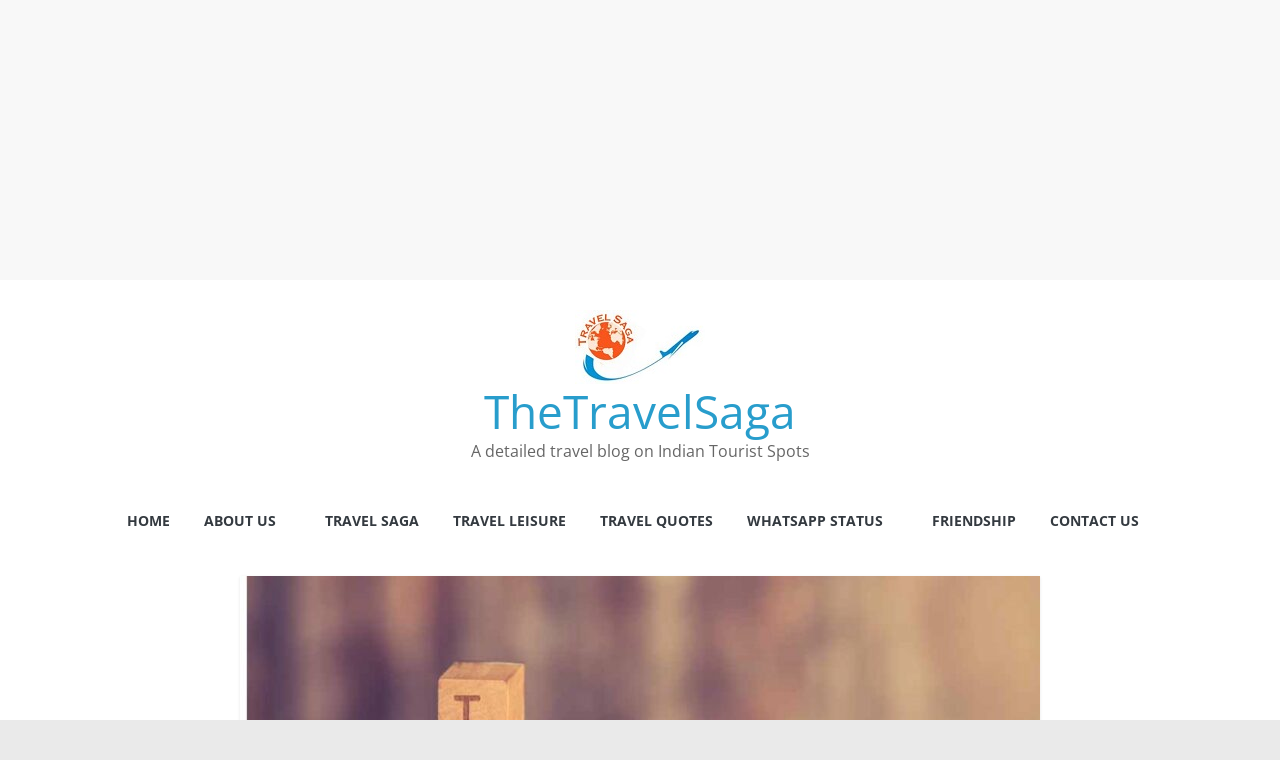

--- FILE ---
content_type: text/html; charset=utf-8
request_url: https://www.google.com/recaptcha/api2/aframe
body_size: 267
content:
<!DOCTYPE HTML><html><head><meta http-equiv="content-type" content="text/html; charset=UTF-8"></head><body><script nonce="_FrCR8Pk7-P5TsLe0l5PTA">/** Anti-fraud and anti-abuse applications only. See google.com/recaptcha */ try{var clients={'sodar':'https://pagead2.googlesyndication.com/pagead/sodar?'};window.addEventListener("message",function(a){try{if(a.source===window.parent){var b=JSON.parse(a.data);var c=clients[b['id']];if(c){var d=document.createElement('img');d.src=c+b['params']+'&rc='+(localStorage.getItem("rc::a")?sessionStorage.getItem("rc::b"):"");window.document.body.appendChild(d);sessionStorage.setItem("rc::e",parseInt(sessionStorage.getItem("rc::e")||0)+1);localStorage.setItem("rc::h",'1768455504677');}}}catch(b){}});window.parent.postMessage("_grecaptcha_ready", "*");}catch(b){}</script></body></html>

--- FILE ---
content_type: application/javascript; charset=utf-8
request_url: https://fundingchoicesmessages.google.com/f/AGSKWxV9Vpf5a8qHhjQ26iua9U8JWtEbW-TMG4E0j0cqTrCA2UXM245o53Pg5Bx8xANtuYm899HfQzzr7bVlRZD-qRBpNLcvmL8HsP4r7zmSzjm3rW099fqkQpuQQyjT61M-ayOpVH8MaGHQIoJHTolI1rKweRBAcMM16_7hJUurICs1Y2sRQTDVpeEU8PMn/_.ch/ads//ad_bsb./adzoneplayerright./ads/targeting./rotatorad300x250.
body_size: -1290
content:
window['c29e0a5e-b582-4343-8da4-d2a58b6441b2'] = true;

--- FILE ---
content_type: application/javascript; charset=utf-8
request_url: https://fundingchoicesmessages.google.com/f/AGSKWxVfVb2DgAdsIxePUOs3VKXpVQzqYagRXQHg17QG1XrPeY97Nv6pH9NSZETSNYVTOlnx500Zyo4JAj8pey6_ijn518ULfHtW0wi3ivZnETdCJtK8w22Gql1of3XrIYHW4q7KJCNdvQ==?fccs=W251bGwsbnVsbCxudWxsLG51bGwsbnVsbCxudWxsLFsxNzY4NDU1NDkwLDI5NDAwMDAwMF0sbnVsbCxudWxsLG51bGwsW251bGwsWzcsMTksNiwxOCwxM10sbnVsbCxudWxsLG51bGwsbnVsbCxudWxsLG51bGwsbnVsbCxudWxsLG51bGwsMV0sImh0dHBzOi8vdGhldHJhdmVsc2FnYS5pbi9sb3ZlLXN0b3JpZXMtdGhlLXN0b3J5LW9mLXlvdW5nLWxvdmUtdG8tbWFycmllZC1saWZlLyIsbnVsbCxbWzgsIk05bGt6VWFaRHNnIl0sWzksImVuLVVTIl0sWzE2LCJbMSwxLDFdIl0sWzE5LCIyIl0sWzE3LCJbMF0iXSxbMjQsIiJdLFsyOSwiZmFsc2UiXSxbMjEsIltbW1s1LDEsWzBdXSxbMTc2ODQ1NTQ4NywxMzAwMjAwMF0sWzEyMDk2MDBdXV1dIl1dXQ
body_size: 178
content:
if (typeof __googlefc.fcKernelManager.run === 'function') {"use strict";this.default_ContributorServingResponseClientJs=this.default_ContributorServingResponseClientJs||{};(function(_){var window=this;
try{
var np=function(a){this.A=_.t(a)};_.u(np,_.J);var op=function(a){this.A=_.t(a)};_.u(op,_.J);op.prototype.getWhitelistStatus=function(){return _.F(this,2)};var pp=function(a){this.A=_.t(a)};_.u(pp,_.J);var qp=_.Zc(pp),rp=function(a,b,c){this.B=a;this.j=_.A(b,np,1);this.l=_.A(b,_.Nk,3);this.F=_.A(b,op,4);a=this.B.location.hostname;this.D=_.Dg(this.j,2)&&_.O(this.j,2)!==""?_.O(this.j,2):a;a=new _.Og(_.Ok(this.l));this.C=new _.bh(_.q.document,this.D,a);this.console=null;this.o=new _.jp(this.B,c,a)};
rp.prototype.run=function(){if(_.O(this.j,3)){var a=this.C,b=_.O(this.j,3),c=_.dh(a),d=new _.Ug;b=_.fg(d,1,b);c=_.C(c,1,b);_.hh(a,c)}else _.eh(this.C,"FCNEC");_.lp(this.o,_.A(this.l,_.Ae,1),this.l.getDefaultConsentRevocationText(),this.l.getDefaultConsentRevocationCloseText(),this.l.getDefaultConsentRevocationAttestationText(),this.D);_.mp(this.o,_.F(this.F,1),this.F.getWhitelistStatus());var e;a=(e=this.B.googlefc)==null?void 0:e.__executeManualDeployment;a!==void 0&&typeof a==="function"&&_.Qo(this.o.G,
"manualDeploymentApi")};var sp=function(){};sp.prototype.run=function(a,b,c){var d;return _.v(function(e){d=qp(b);(new rp(a,d,c)).run();return e.return({})})};_.Rk(7,new sp);
}catch(e){_._DumpException(e)}
}).call(this,this.default_ContributorServingResponseClientJs);
// Google Inc.

//# sourceURL=/_/mss/boq-content-ads-contributor/_/js/k=boq-content-ads-contributor.ContributorServingResponseClientJs.en_US.M9lkzUaZDsg.es5.O/d=1/exm=ad_blocking_detection_executable,kernel_loader,loader_js_executable,monetization_cookie_state_migration_initialization_executable,optimization_state_updater_executable,web_monetization_wall_executable/ed=1/rs=AJlcJMzanTQvnnVdXXtZinnKRQ21NfsPog/m=cookie_refresh_executable
__googlefc.fcKernelManager.run('\x5b\x5b\x5b7,\x22\x5b\x5bnull,\\\x22thetravelsaga.in\\\x22,\\\x22AKsRol8vAUY5vXtdTccQGAYmAUhcAgknmyBdjg3wzUms8vSCev9tAh1W6VC18CAh2x7w_lAm8BFiXkh14TSUN3_c_cIZZItQvrUUF-_iXLt92iDGXltZXX1IWtvEUqXdN292VZ1xV2jS4LV5Tee9ijqPxQaAeX9RxA\\\\u003d\\\\u003d\\\x22\x5d,null,\x5b\x5bnull,null,null,\\\x22https:\/\/fundingchoicesmessages.google.com\/f\/AGSKWxUQsAVQ5vqVROwP2dfqRw7LD_TmIUswKp6OVh-XVqqAU5B9PC2tl_yzMZIAW1jw52FpGVUMXsnkTFkgJ8q5Tx3hMsBUbhRJoTjg-3GzQwO-N8W51MauPDJTwQszCLNz1sCfHODFGQ\\\\u003d\\\\u003d\\\x22\x5d,null,null,\x5bnull,null,null,\\\x22https:\/\/fundingchoicesmessages.google.com\/el\/AGSKWxVm1UbQ8Nh4WwB5wKtcYggKHorsH6_nBBUU5ctefhNk-Fa-BYIv0MfsHcJYY2QGdYzv-W8ZeAA032W2hqDYXQUCdfjMqaMhYvZFbDcVxqd5JLlQkg0hA3Ic2U4330y-KdNzdxMW7w\\\\u003d\\\\u003d\\\x22\x5d,null,\x5bnull,\x5b7,19,6,18,13\x5d,null,null,null,null,null,null,null,null,null,1\x5d\x5d,\x5b3,1\x5d\x5d\x22\x5d\x5d,\x5bnull,null,null,\x22https:\/\/fundingchoicesmessages.google.com\/f\/AGSKWxUYMnEx95BtvBk0jPvc70ys_cYydtTAodOSUatHA_WwnKWPlDCWTq9DScI95F4uMnrWm6MF8v_qgyJS7OZwTX3xVbcBYtWngtqRcN11WXZM-XEkV1EuzHTRLJzhxe5dwRQ83VcCeQ\\u003d\\u003d\x22\x5d\x5d');}